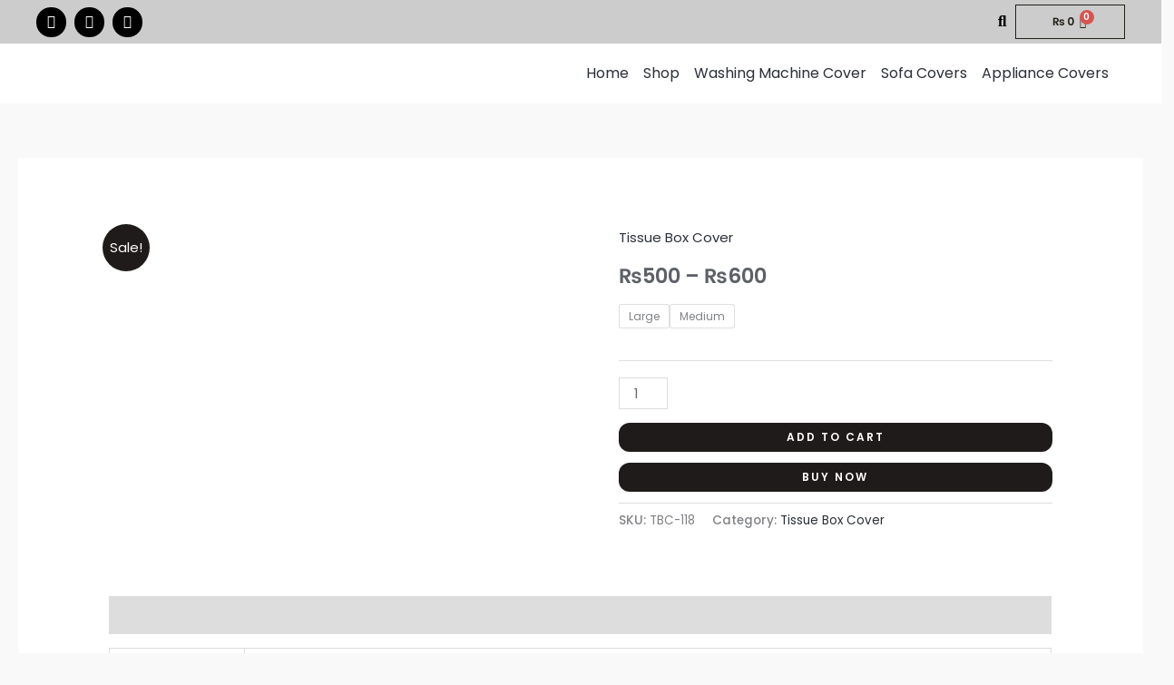

--- FILE ---
content_type: text/html; charset=utf-8
request_url: https://www.google.com/recaptcha/api2/aframe
body_size: 267
content:
<!DOCTYPE HTML><html><head><meta http-equiv="content-type" content="text/html; charset=UTF-8"></head><body><script nonce="W4vqN4WnEJJY14YAAv48xA">/** Anti-fraud and anti-abuse applications only. See google.com/recaptcha */ try{var clients={'sodar':'https://pagead2.googlesyndication.com/pagead/sodar?'};window.addEventListener("message",function(a){try{if(a.source===window.parent){var b=JSON.parse(a.data);var c=clients[b['id']];if(c){var d=document.createElement('img');d.src=c+b['params']+'&rc='+(localStorage.getItem("rc::a")?sessionStorage.getItem("rc::b"):"");window.document.body.appendChild(d);sessionStorage.setItem("rc::e",parseInt(sessionStorage.getItem("rc::e")||0)+1);localStorage.setItem("rc::h",'1769408048452');}}}catch(b){}});window.parent.postMessage("_grecaptcha_ready", "*");}catch(b){}</script></body></html>

--- FILE ---
content_type: text/css
request_url: https://trendhometex.pk/wp-content/uploads/elementor/css/post-44877.css?ver=1763766872
body_size: 994
content:
.elementor-44877 .elementor-element.elementor-element-9480387{--display:flex;--flex-direction:row;--container-widget-width:initial;--container-widget-height:100%;--container-widget-flex-grow:1;--container-widget-align-self:stretch;--flex-wrap-mobile:wrap;--gap:0px 0px;--row-gap:0px;--column-gap:0px;--margin-top:0px;--margin-bottom:0px;--margin-left:0px;--margin-right:0px;--padding-top:5px;--padding-bottom:5px;--padding-left:10px;--padding-right:10px;}.elementor-44877 .elementor-element.elementor-element-9480387:not(.elementor-motion-effects-element-type-background), .elementor-44877 .elementor-element.elementor-element-9480387 > .elementor-motion-effects-container > .elementor-motion-effects-layer{background-color:#CCCCCC;}.elementor-44877 .elementor-element.elementor-element-95b2b17{--display:flex;--flex-direction:column;--container-widget-width:100%;--container-widget-height:initial;--container-widget-flex-grow:0;--container-widget-align-self:initial;--flex-wrap-mobile:wrap;--margin-top:0px;--margin-bottom:0px;--margin-left:0px;--margin-right:0px;--padding-top:0px;--padding-bottom:0px;--padding-left:0px;--padding-right:0px;}.elementor-44877 .elementor-element.elementor-element-95b2b17.e-con{--align-self:center;}.elementor-44877 .elementor-element.elementor-element-2c90e52{--grid-template-columns:repeat(0, auto);--icon-size:15px;--grid-column-gap:5px;--grid-row-gap:0px;}.elementor-44877 .elementor-element.elementor-element-2c90e52 .elementor-widget-container{text-align:left;}.elementor-44877 .elementor-element.elementor-element-2c90e52 .elementor-social-icon{background-color:#000000;--icon-padding:0.6em;}.elementor-44877 .elementor-element.elementor-element-2c90e52 .elementor-social-icon i{color:#FFFFFF;}.elementor-44877 .elementor-element.elementor-element-2c90e52 .elementor-social-icon svg{fill:#FFFFFF;}.elementor-44877 .elementor-element.elementor-element-2c90e52 .elementor-icon{border-radius:250px 250px 250px 250px;}.elementor-44877 .elementor-element.elementor-element-2c90e52 .elementor-social-icon:hover{background-color:#D9261B;}.elementor-44877 .elementor-element.elementor-element-18f67c3{--display:flex;--flex-direction:row-reverse;--container-widget-width:calc( ( 1 - var( --container-widget-flex-grow ) ) * 100% );--container-widget-height:100%;--container-widget-flex-grow:1;--container-widget-align-self:stretch;--flex-wrap-mobile:wrap-reverse;--align-items:center;--margin-top:0px;--margin-bottom:0px;--margin-left:0px;--margin-right:0px;--padding-top:0px;--padding-bottom:0px;--padding-left:0px;--padding-right:0px;}.elementor-44877 .elementor-element.elementor-element-ed1a212{width:auto;max-width:auto;}.elementor-44877 .elementor-element.elementor-element-ed1a212 .hfe-menu-cart__toggle .elementor-button,.elementor-44877 .elementor-element.elementor-element-ed1a212 .hfe-cart-menu-wrap-default .hfe-cart-count:after, .elementor-44877 .elementor-element.elementor-element-ed1a212 .hfe-cart-menu-wrap-default .hfe-cart-count{border-width:1px 1px 1px 1px;}.elementor-44877 .elementor-element.elementor-element-ed1a212 .hfe-menu-cart__toggle .elementor-button,.elementor-44877 .elementor-element.elementor-element-ed1a212 .hfe-cart-menu-wrap-default span.hfe-cart-count{color:#232017;background-color:#23201700;}.elementor-44877 .elementor-element.elementor-element-ed1a212 .hfe-menu-cart__toggle .elementor-button,.elementor-44877 .elementor-element.elementor-element-ed1a212 .hfe-cart-menu-wrap-default .hfe-cart-count:after, .elementor-44877 .elementor-element.elementor-element-ed1a212 .hfe-masthead-custom-menu-items .hfe-cart-menu-wrap-default .hfe-cart-count{border-color:#232017;}.elementor-44877 .elementor-element.elementor-element-ed1a212 .hfe-menu-cart__toggle .elementor-button:hover,.elementor-44877 .elementor-element.elementor-element-ed1a212 .hfe-cart-menu-wrap-default span.hfe-cart-count:hover{color:#FFFFFF;background-color:#232017;}.elementor-44877 .elementor-element.elementor-element-b48e1fc .hfe-input-focus .hfe-search-icon-toggle input[type=search]{width:250px;}.elementor-44877 .elementor-element.elementor-element-b48e1fc .hfe-search-icon-toggle input[type=search]{padding:0 calc( 17px / 2);}.elementor-44877 .elementor-element.elementor-element-b48e1fc .hfe-search-icon-toggle i.fa-search:before{font-size:17px;}.elementor-44877 .elementor-element.elementor-element-b48e1fc .hfe-search-icon-toggle i.fa-search, .elementor-44877 .elementor-element.elementor-element-b48e1fc .hfe-search-icon-toggle{width:17px;}.elementor-44877 .elementor-element.elementor-element-b48e1fc{width:auto;max-width:auto;}.elementor-44877 .elementor-element.elementor-element-b48e1fc .hfe-input-focus .hfe-search-form__input:focus{color:#000000;background-color:#ededed;}.elementor-44877 .elementor-element.elementor-element-b48e1fc .hfe-input-focus .hfe-search-icon-toggle .hfe-search-form__input{border-style:none;border-radius:3px;}.elementor-44877 .elementor-element.elementor-element-b48e1fc .hfe-search-icon-toggle i{color:#000000;border-color:#000000;fill:#000000;}.elementor-44877 .elementor-element.elementor-element-163d518{--display:flex;--flex-direction:row;--container-widget-width:initial;--container-widget-height:100%;--container-widget-flex-grow:1;--container-widget-align-self:stretch;--flex-wrap-mobile:wrap;--gap:0px 0px;--row-gap:0px;--column-gap:0px;}.elementor-44877 .elementor-element.elementor-element-163d518:not(.elementor-motion-effects-element-type-background), .elementor-44877 .elementor-element.elementor-element-163d518 > .elementor-motion-effects-container > .elementor-motion-effects-layer{background-color:#FFFFFF;}.elementor-44877 .elementor-element.elementor-element-da07169{--display:flex;--justify-content:center;--margin-top:0px;--margin-bottom:0px;--margin-left:0px;--margin-right:0px;--padding-top:0px;--padding-bottom:0px;--padding-left:0px;--padding-right:0px;}.elementor-44877 .elementor-element.elementor-element-da07169.e-con{--flex-grow:0;--flex-shrink:0;}.elementor-44877 .elementor-element.elementor-element-1efdba6{text-align:left;}.elementor-44877 .elementor-element.elementor-element-1efdba6 img{width:65%;}.elementor-44877 .elementor-element.elementor-element-1f38679{--display:flex;--justify-content:center;--margin-top:0px;--margin-bottom:0px;--margin-left:0px;--margin-right:0px;--padding-top:0px;--padding-bottom:0px;--padding-left:0px;--padding-right:0px;}.elementor-44877 .elementor-element.elementor-element-4f63799 .menu-item a.hfe-menu-item{padding-left:8px;padding-right:8px;}.elementor-44877 .elementor-element.elementor-element-4f63799 .menu-item a.hfe-sub-menu-item{padding-left:calc( 8px + 20px );padding-right:8px;}.elementor-44877 .elementor-element.elementor-element-4f63799 .hfe-nav-menu__layout-vertical .menu-item ul ul a.hfe-sub-menu-item{padding-left:calc( 8px + 40px );padding-right:8px;}.elementor-44877 .elementor-element.elementor-element-4f63799 .hfe-nav-menu__layout-vertical .menu-item ul ul ul a.hfe-sub-menu-item{padding-left:calc( 8px + 60px );padding-right:8px;}.elementor-44877 .elementor-element.elementor-element-4f63799 .hfe-nav-menu__layout-vertical .menu-item ul ul ul ul a.hfe-sub-menu-item{padding-left:calc( 8px + 80px );padding-right:8px;}.elementor-44877 .elementor-element.elementor-element-4f63799 .menu-item a.hfe-menu-item, .elementor-44877 .elementor-element.elementor-element-4f63799 .menu-item a.hfe-sub-menu-item{padding-top:15px;padding-bottom:15px;}.elementor-44877 .elementor-element.elementor-element-4f63799 ul.sub-menu{width:220px;}.elementor-44877 .elementor-element.elementor-element-4f63799 .sub-menu a.hfe-sub-menu-item,
						 .elementor-44877 .elementor-element.elementor-element-4f63799 nav.hfe-dropdown li a.hfe-menu-item,
						 .elementor-44877 .elementor-element.elementor-element-4f63799 nav.hfe-dropdown li a.hfe-sub-menu-item,
						 .elementor-44877 .elementor-element.elementor-element-4f63799 nav.hfe-dropdown-expandible li a.hfe-menu-item,
						 .elementor-44877 .elementor-element.elementor-element-4f63799 nav.hfe-dropdown-expandible li a.hfe-sub-menu-item{padding-top:15px;padding-bottom:15px;}.elementor-44877 .elementor-element.elementor-element-4f63799 .hfe-nav-menu__toggle{margin-left:auto;}.elementor-44877 .elementor-element.elementor-element-4f63799 .sub-menu,
								.elementor-44877 .elementor-element.elementor-element-4f63799 nav.hfe-dropdown,
								.elementor-44877 .elementor-element.elementor-element-4f63799 nav.hfe-dropdown-expandible,
								.elementor-44877 .elementor-element.elementor-element-4f63799 nav.hfe-dropdown .menu-item a.hfe-menu-item,
								.elementor-44877 .elementor-element.elementor-element-4f63799 nav.hfe-dropdown .menu-item a.hfe-sub-menu-item{background-color:#fff;}.elementor-44877 .elementor-element.elementor-element-4f63799 .sub-menu li.menu-item:not(:last-child),
						.elementor-44877 .elementor-element.elementor-element-4f63799 nav.hfe-dropdown li.menu-item:not(:last-child),
						.elementor-44877 .elementor-element.elementor-element-4f63799 nav.hfe-dropdown-expandible li.menu-item:not(:last-child){border-bottom-style:solid;border-bottom-color:#c4c4c4;border-bottom-width:1px;}.elementor-44877 .elementor-element.elementor-element-9897a77{--display:flex;--flex-direction:row;--container-widget-width:initial;--container-widget-height:100%;--container-widget-flex-grow:1;--container-widget-align-self:stretch;--flex-wrap-mobile:wrap;--gap:0px 0px;--row-gap:0px;--column-gap:0px;}.elementor-44877 .elementor-element.elementor-element-9897a77:not(.elementor-motion-effects-element-type-background), .elementor-44877 .elementor-element.elementor-element-9897a77 > .elementor-motion-effects-container > .elementor-motion-effects-layer{background-color:#FFFFFF;}.elementor-44877 .elementor-element.elementor-element-9962430{--display:flex;--justify-content:center;--margin-top:0px;--margin-bottom:0px;--margin-left:0px;--margin-right:0px;--padding-top:0px;--padding-bottom:0px;--padding-left:0px;--padding-right:0px;}.elementor-44877 .elementor-element.elementor-element-9962430.e-con{--flex-grow:0;--flex-shrink:0;}.elementor-44877 .elementor-element.elementor-element-648710c{text-align:left;}.elementor-44877 .elementor-element.elementor-element-648710c img{width:65%;}.elementor-44877 .elementor-element.elementor-element-0e8e470{--display:flex;--justify-content:center;--margin-top:0px;--margin-bottom:0px;--margin-left:0px;--margin-right:0px;--padding-top:0px;--padding-bottom:0px;--padding-left:0px;--padding-right:0px;}.elementor-44877 .elementor-element.elementor-element-0e8e470.e-con{--flex-grow:0;--flex-shrink:0;}.elementor-44877 .elementor-element.elementor-element-4f4dd5d .hfe-menu-cart__toggle .elementor-button,.elementor-44877 .elementor-element.elementor-element-4f4dd5d .hfe-cart-menu-wrap-default .hfe-cart-count:after, .elementor-44877 .elementor-element.elementor-element-4f4dd5d .hfe-cart-menu-wrap-default .hfe-cart-count{border-width:1px 1px 1px 1px;}.elementor-44877 .elementor-element.elementor-element-4f4dd5d .hfe-menu-cart__toggle .elementor-button,.elementor-44877 .elementor-element.elementor-element-4f4dd5d .hfe-cart-menu-wrap-default span.hfe-cart-count{color:#E02A1D;}.elementor-44877 .elementor-element.elementor-element-4f4dd5d .hfe-menu-cart__toggle .elementor-button,.elementor-44877 .elementor-element.elementor-element-4f4dd5d .hfe-cart-menu-wrap-default .hfe-cart-count:after, .elementor-44877 .elementor-element.elementor-element-4f4dd5d .hfe-masthead-custom-menu-items .hfe-cart-menu-wrap-default .hfe-cart-count{border-color:#E02A1D;}.elementor-44877 .elementor-element.elementor-element-34f6a59{--display:flex;--justify-content:center;--margin-top:0px;--margin-bottom:0px;--margin-left:0px;--margin-right:0px;--padding-top:0px;--padding-bottom:0px;--padding-left:0px;--padding-right:0px;}.elementor-44877 .elementor-element.elementor-element-74256e4 .menu-item a.hfe-menu-item{padding-left:8px;padding-right:8px;}.elementor-44877 .elementor-element.elementor-element-74256e4 .menu-item a.hfe-sub-menu-item{padding-left:calc( 8px + 20px );padding-right:8px;}.elementor-44877 .elementor-element.elementor-element-74256e4 .hfe-nav-menu__layout-vertical .menu-item ul ul a.hfe-sub-menu-item{padding-left:calc( 8px + 40px );padding-right:8px;}.elementor-44877 .elementor-element.elementor-element-74256e4 .hfe-nav-menu__layout-vertical .menu-item ul ul ul a.hfe-sub-menu-item{padding-left:calc( 8px + 60px );padding-right:8px;}.elementor-44877 .elementor-element.elementor-element-74256e4 .hfe-nav-menu__layout-vertical .menu-item ul ul ul ul a.hfe-sub-menu-item{padding-left:calc( 8px + 80px );padding-right:8px;}.elementor-44877 .elementor-element.elementor-element-74256e4 .menu-item a.hfe-menu-item, .elementor-44877 .elementor-element.elementor-element-74256e4 .menu-item a.hfe-sub-menu-item{padding-top:15px;padding-bottom:15px;}.elementor-44877 .elementor-element.elementor-element-74256e4 ul.sub-menu{width:220px;}.elementor-44877 .elementor-element.elementor-element-74256e4 .sub-menu a.hfe-sub-menu-item,
						 .elementor-44877 .elementor-element.elementor-element-74256e4 nav.hfe-dropdown li a.hfe-menu-item,
						 .elementor-44877 .elementor-element.elementor-element-74256e4 nav.hfe-dropdown li a.hfe-sub-menu-item,
						 .elementor-44877 .elementor-element.elementor-element-74256e4 nav.hfe-dropdown-expandible li a.hfe-menu-item,
						 .elementor-44877 .elementor-element.elementor-element-74256e4 nav.hfe-dropdown-expandible li a.hfe-sub-menu-item{padding-top:15px;padding-bottom:15px;}.elementor-44877 .elementor-element.elementor-element-74256e4 .hfe-nav-menu__toggle{margin-left:auto;}.elementor-44877 .elementor-element.elementor-element-74256e4 .sub-menu,
								.elementor-44877 .elementor-element.elementor-element-74256e4 nav.hfe-dropdown,
								.elementor-44877 .elementor-element.elementor-element-74256e4 nav.hfe-dropdown-expandible,
								.elementor-44877 .elementor-element.elementor-element-74256e4 nav.hfe-dropdown .menu-item a.hfe-menu-item,
								.elementor-44877 .elementor-element.elementor-element-74256e4 nav.hfe-dropdown .menu-item a.hfe-sub-menu-item{background-color:#fff;}.elementor-44877 .elementor-element.elementor-element-74256e4 .sub-menu li.menu-item:not(:last-child),
						.elementor-44877 .elementor-element.elementor-element-74256e4 nav.hfe-dropdown li.menu-item:not(:last-child),
						.elementor-44877 .elementor-element.elementor-element-74256e4 nav.hfe-dropdown-expandible li.menu-item:not(:last-child){border-bottom-style:solid;border-bottom-color:#c4c4c4;border-bottom-width:1px;}@media(max-width:767px){.elementor-44877 .elementor-element.elementor-element-95b2b17{--width:70%;--flex-direction:row;--container-widget-width:initial;--container-widget-height:100%;--container-widget-flex-grow:1;--container-widget-align-self:stretch;--flex-wrap-mobile:wrap;}.elementor-44877 .elementor-element.elementor-element-18f67c3{--width:30%;--flex-direction:row;--container-widget-width:initial;--container-widget-height:100%;--container-widget-flex-grow:1;--container-widget-align-self:stretch;--flex-wrap-mobile:wrap;--justify-content:flex-end;}.elementor-44877 .elementor-element.elementor-element-9962430{--width:70%;--flex-direction:row;--container-widget-width:initial;--container-widget-height:100%;--container-widget-flex-grow:1;--container-widget-align-self:stretch;--flex-wrap-mobile:wrap;}.elementor-44877 .elementor-element.elementor-element-0e8e470{--width:15%;--flex-direction:row;--container-widget-width:calc( ( 1 - var( --container-widget-flex-grow ) ) * 100% );--container-widget-height:100%;--container-widget-flex-grow:1;--container-widget-align-self:stretch;--flex-wrap-mobile:wrap;--justify-content:flex-end;--align-items:center;}.elementor-44877 .elementor-element.elementor-element-34f6a59{--width:15%;--flex-direction:row;--container-widget-width:calc( ( 1 - var( --container-widget-flex-grow ) ) * 100% );--container-widget-height:100%;--container-widget-flex-grow:1;--container-widget-align-self:stretch;--flex-wrap-mobile:wrap;--align-items:center;}}@media(min-width:768px){.elementor-44877 .elementor-element.elementor-element-95b2b17{--width:50%;}.elementor-44877 .elementor-element.elementor-element-18f67c3{--width:50%;}.elementor-44877 .elementor-element.elementor-element-da07169{--width:25%;}.elementor-44877 .elementor-element.elementor-element-1f38679{--width:75%;}.elementor-44877 .elementor-element.elementor-element-9962430{--width:25%;}.elementor-44877 .elementor-element.elementor-element-0e8e470{--width:25%;}.elementor-44877 .elementor-element.elementor-element-34f6a59{--width:75%;}}